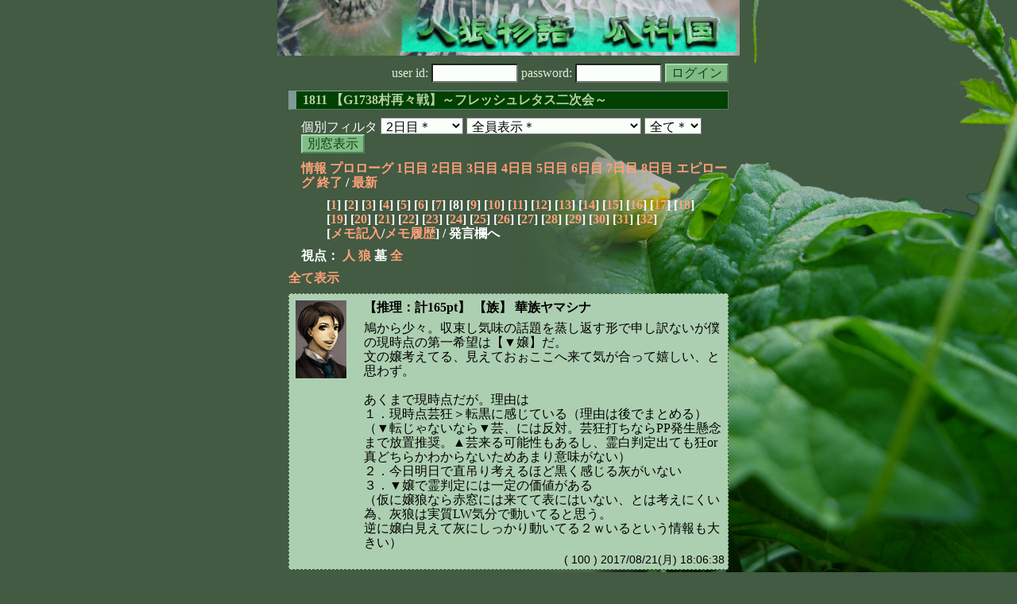

--- FILE ---
content_type: text/html; charset=Shift_JIS
request_url: http://melon-cirrus.sakura.ne.jp/sow/sow.cgi?m=g&v=1811&turn=2&logid=SS00100
body_size: 44827
content:
<!doctype html public "-//W3C//DTD HTML 4.01 Transitional//EN">
<html lang="ja">
<head>
<meta http-equiv="Content-Type" content="text/html; charset=Shift_JIS">
<meta http-equiv="Content-Style-Type" content="text/css">
<meta http-equiv="Content-Script-Type" content="text/javascript">
<meta name="robots" content="noindex,nofollow">
<meta name="robots" content="noarchive">
<meta name="Author" content="あず/asbntby">
<link rel="shortcut icon" href="./favicon.ico">
<link rel="stylesheet" type="text/css" href="./melonwide.css" title="瓜科(うりか)Ｗ">
<link rel="Alternate" type="application/rss+xml" title="RSS" href="./sow.cgi?m=g&amp;v=1811&amp;t=2&amp;cmd=rss">
<link rev="Made" href="mailto:asbntby@yahoo.co.jp">
<link rel="Start" href="http://melon-cirrus.sakura.ne.jp/" title="人狼物語（瓜科国）">
<link rel="Prev" href="./sow.cgi?m=g&amp;v=1811&amp;t=2&amp;t=1" title="前の日">
<link rel="Next" href="./sow.cgi?m=g&amp;v=1811&amp;t=2&amp;t=3" title="次の日">
<script type="text/javascript" src="./filter.js"></script>
<title>2日目 / 1811 【G1738村再々戦】～フレッシュレタス二次会～ - 人狼物語（瓜科国）</title>
</head>

<body onresize="eventResize();" onload="initFilter();">

<div id="outframe" class="outframe">
<div id="contentframe" class="contentframe">

<h1><a href="./sow.cgi?"><img src="./img/bmelonw.png" width="582" height="70" alt="人狼物語（瓜科国）"></a></h1>

<div class="inframe">

<form action="./sow.cgi" method="post" class="login">
<p>
<input type="hidden" name="cmd" value="login">
<input type="hidden" name="cmdfrom" value="">
<input type="hidden" name="m" value="g">
<input type="hidden" name="v" value="1811">
<input type="hidden" name="t" value="2">
<label>user id: <input type="text" size="10" name="uid" class="inputtxttype" value=""></label>
<label>password: <input type="password" size="10" name="pwd" class="inputtxttype" value=""></label>
<input type="submit" value="ログイン" class="formsubmit">
</p>
</form>
<hr class="invisible_hr">

<h2>1811 【G1738村再々戦】～フレッシュレタス二次会～</h2>

<form class="cidfilter">
<p>
<input type="hidden" name="m" value="g">
<input type="hidden" name="v" value="1811">
<input type="hidden" name="s" value="9928073940">
<input type="hidden" name="url" value="http://melon-cirrus.sakura.ne.jp/sow/sow.cgi">
<label for="t">個別フィルタ</label>
<select id="t" name="t">
<option value="0">プロローグ</option>
<option value="1">1日目</option>
<option value="2" selected>2日目＊</option>
<option value="3">3日目</option>
<option value="4">4日目</option>
<option value="5">5日目</option>
<option value="6">6日目</option>
<option value="7">7日目</option>
<option value="8">8日目</option>
<option value="9">エピローグ</option>
</select>
<select id="pno" name="pno">
<option value="-1" selected>全員表示＊</option>
<option value="0">弁護士 ムナカタ</option>
<option value="1">【貧】貧乏苦学生 ニシノ</option>
<option value="2">【芸】馴染みの芸者 エンジ</option>
<option value="3">【鈴】苦労人 スズ</option>
<option value="4">【文】文士 オオコウチ</option>
<option value="5">【族】 華族ヤマシナ</option>
<option value="6">【次】次男 キジノメ</option>
<option value="7">【包】包帯ミヤタ</option>
<option value="8">【転】運転手 ヌカリヤ</option>
<option value="9">【軍】軍人 マサキ</option>
<option value="10">【花】双生児 ハナ</option>
<option value="11">【猫】物売り ネコヤ</option>
<option value="12">【力】人力車 ヒビキ</option>
<option value="13">【嬢】令嬢 ユウヅキ</option>
<option value="14">【若】若旦那 モチヅキ</option>
<option value="15">【箱】箱入り娘 ルリハ</option>
<option value="16">[見物]【女】女学生 チヱコ</option>
<option value="17">[見物]【嫡】妾の子 カスイ</option>
<option value="18">[見物]【珠】双生児 タマ</option>
<option value="19">[見物]薬師 ツバキ</option>
<option value="-2">≪独り言≫</option>
<option value="-3">≪囁き(秘密発言)≫</option>
<option value="-4">≪死者の呻き≫</option>
<option value="-5">≪村建て人発言≫</option>
<option value="-6">≪管理者発言≫</option>
<option value="-7">≪推理発言≫</option>
<option value="-8">≪【】マーク≫</option>
<option value="-9">≪●マーク≫</option>
<option value="-10">≪▼マーク≫</option>
<option value="-11">≪■マーク≫</option>
</select>
<select id="sc" name="sc">
<option value="0" selected>全て＊</option>
<option value="1">通常</option>
<option value="4">推理</option>
</select>
<input type="button" value="別窓表示" onClick="cidfilter(this.form);" class="formsubmit">
</p>
</form>
<hr class="invisible_hr">
<p class="turnnavi">
<a href="./sow.cgi?m=g&amp;v=1811&amp;cmd=vinfo">情報</a>
<a href="./sow.cgi?m=g&amp;v=1811&amp;t=0&amp;mv=p&amp;n=1&amp;m=g">プロローグ</a>
<a href="./sow.cgi?m=g&amp;v=1811&amp;t=1&amp;mv=p&amp;n=1&amp;m=g">1日目</a>
<a href="./sow.cgi?m=g&amp;v=1811&amp;t=2&amp;mv=p&amp;n=1&amp;m=g">2日目</a>
<a href="./sow.cgi?m=g&amp;v=1811&amp;t=3&amp;mv=p&amp;n=1&amp;m=g">3日目</a>
<a href="./sow.cgi?m=g&amp;v=1811&amp;t=4&amp;mv=p&amp;n=1&amp;m=g">4日目</a>
<a href="./sow.cgi?m=g&amp;v=1811&amp;t=5&amp;mv=p&amp;n=1&amp;m=g">5日目</a>
<a href="./sow.cgi?m=g&amp;v=1811&amp;t=6&amp;mv=p&amp;n=1&amp;m=g">6日目</a>
<a href="./sow.cgi?m=g&amp;v=1811&amp;t=7&amp;mv=p&amp;n=1&amp;m=g">7日目</a>
<a href="./sow.cgi?m=g&amp;v=1811&amp;t=8&amp;mv=p&amp;n=1&amp;m=g">8日目</a>
<a href="./sow.cgi?m=g&amp;v=1811&amp;t=9&amp;mv=p&amp;n=1&amp;m=g">エピローグ</a>
<a href="./sow.cgi?m=g&amp;v=1811&amp;mv=p&amp;n=1&amp;m=g">終了</a>
/ <a href="./sow.cgi?m=g&amp;v=1811">最新</a>
</p>

<p class="pagenavi">
[<a href="./sow.cgi?m=g&amp;v=1811&amp;t=2&amp;mv=p&amp;n=1">1</a>]
[<a href="./sow.cgi?m=g&amp;v=1811&amp;t=2&amp;mv=p&amp;n=2">2</a>]
[<a href="./sow.cgi?m=g&amp;v=1811&amp;t=2&amp;mv=p&amp;n=3">3</a>]
[<a href="./sow.cgi?m=g&amp;v=1811&amp;t=2&amp;mv=p&amp;n=4">4</a>]
[<a href="./sow.cgi?m=g&amp;v=1811&amp;t=2&amp;mv=p&amp;n=5">5</a>]
[<a href="./sow.cgi?m=g&amp;v=1811&amp;t=2&amp;mv=p&amp;n=6">6</a>]
[<a href="./sow.cgi?m=g&amp;v=1811&amp;t=2&amp;mv=p&amp;n=7">7</a>]
[8]
[<a href="./sow.cgi?m=g&amp;v=1811&amp;t=2&amp;mv=p&amp;n=9">9</a>]
[<a href="./sow.cgi?m=g&amp;v=1811&amp;t=2&amp;mv=p&amp;n=10">10</a>]
[<a href="./sow.cgi?m=g&amp;v=1811&amp;t=2&amp;mv=p&amp;n=11">11</a>]
[<a href="./sow.cgi?m=g&amp;v=1811&amp;t=2&amp;mv=p&amp;n=12">12</a>]
[<a href="./sow.cgi?m=g&amp;v=1811&amp;t=2&amp;mv=p&amp;n=13">13</a>]
[<a href="./sow.cgi?m=g&amp;v=1811&amp;t=2&amp;mv=p&amp;n=14">14</a>]
[<a href="./sow.cgi?m=g&amp;v=1811&amp;t=2&amp;mv=p&amp;n=15">15</a>]
[<a href="./sow.cgi?m=g&amp;v=1811&amp;t=2&amp;mv=p&amp;n=16">16</a>]
[<a href="./sow.cgi?m=g&amp;v=1811&amp;t=2&amp;mv=p&amp;n=17">17</a>]
[<a href="./sow.cgi?m=g&amp;v=1811&amp;t=2&amp;mv=p&amp;n=18">18</a>]
[<a href="./sow.cgi?m=g&amp;v=1811&amp;t=2&amp;mv=p&amp;n=19">19</a>]
[<a href="./sow.cgi?m=g&amp;v=1811&amp;t=2&amp;mv=p&amp;n=20">20</a>]
[<a href="./sow.cgi?m=g&amp;v=1811&amp;t=2&amp;mv=p&amp;n=21">21</a>]
[<a href="./sow.cgi?m=g&amp;v=1811&amp;t=2&amp;mv=p&amp;n=22">22</a>]
[<a href="./sow.cgi?m=g&amp;v=1811&amp;t=2&amp;mv=p&amp;n=23">23</a>]
[<a href="./sow.cgi?m=g&amp;v=1811&amp;t=2&amp;mv=p&amp;n=24">24</a>]
[<a href="./sow.cgi?m=g&amp;v=1811&amp;t=2&amp;mv=p&amp;n=25">25</a>]
[<a href="./sow.cgi?m=g&amp;v=1811&amp;t=2&amp;mv=p&amp;n=26">26</a>]
[<a href="./sow.cgi?m=g&amp;v=1811&amp;t=2&amp;mv=p&amp;n=27">27</a>]
[<a href="./sow.cgi?m=g&amp;v=1811&amp;t=2&amp;mv=p&amp;n=28">28</a>]
[<a href="./sow.cgi?m=g&amp;v=1811&amp;t=2&amp;mv=p&amp;n=29">29</a>]
[<a href="./sow.cgi?m=g&amp;v=1811&amp;t=2&amp;mv=p&amp;n=30">30</a>]
[<a href="./sow.cgi?m=g&amp;v=1811&amp;t=2&amp;mv=p&amp;n=31">31</a>]
[<a href="./sow.cgi?m=g&amp;v=1811&amp;t=2&amp;mv=p&amp;n=32">32</a>]
<br>[<a href="./sow.cgi?m=g&amp;v=1811&amp;t=2&amp;cmd=memo">メモ記入</a>/<a href="./sow.cgi?m=g&amp;v=1811&amp;t=2&amp;cmd=hist">メモ履歴</a>] / 発言欄へ
</p>

<p class="turnnavi">
視点：
<a href="sow.cgi?m=g&amp;v=1811&amp;t=2&amp;t=2&amp;m=h">人</a>
<a href="sow.cgi?m=g&amp;v=1811&amp;t=2&amp;t=2&amp;m=w">狼</a>
墓
<a href="sow.cgi?m=g&amp;v=1811&amp;t=2&amp;t=2&amp;m=a">全</a>
</p>

<p class="row_all">
<a href="./sow.cgi?m=g&amp;v=1811&amp;t=2&amp;ra=on">全て表示</a>
</p>

<hr class="invisible_hr">

<div id="mespno0_5"><div id="mestype0_5">
<div class="mes_nom">
<div style="float: left; width: 72px;">
<div class="mes_chrimg"><img src="./img/bunmei/004.png" width="64" >

</div>
</div>
<div style="float: right; width: 458px;">
<h3 class="mesname"> <a name="SS00100">【推理：計165pt】 【族】 華族ヤマシナ</a></h3>
<p class="mes_text">鳩から少々。収束し気味の話題を蒸し返す形で申し訳ないが僕の現時点の第一希望は【▼嬢】だ。<br>文の嬢考えてる、見えておぉここへ来て気が合って嬉しい、と思わず。<br><br>あくまで現時点だが。理由は<br>１．現時点芸狂＞転黒に感じている（理由は後でまとめる）<br>（▼転じゃないなら▼芸、には反対。芸狂打ちならPP発生懸念まで放置推奨。▲芸来る可能性もあるし、霊白判定出ても狂or真どちらかわからないためあまり意味がない）<br>２．今日明日で直吊り考えるほど黒く感じる灰がいない<br>３．▼嬢で霊判定には一定の価値がある<br>（仮に嬢狼なら赤窓には来てて表にはいない、とは考えにくい為、灰狼は実質LW気分で動いてると思う。<br>逆に嬢白見えて灰にしっかり動いてる２ｗいるという情報も大きい）</p>
</div>
<div class="clearboth">
<div class="mes_date"> ( 100 ) 2017/08/21(月) 18:06:38 </div>
<hr class="invisible_hr">
</div>
</div>
</div></div>

<div id="mespno1_2"><div id="mestype1_5">
<div class="mes_nom">
<div style="float: left; width: 72px;">
<div class="mes_chrimg"><img src="./img/bunmei/005.png" width="64" >

</div>
</div>
<div style="float: right; width: 458px;">
<h3 class="mesname"> <a name="SS00101">【推理：計270pt】 【芸】馴染みの芸者 エンジ</a></h3>
<p class="mes_text">☆若<a href="./sow.cgi?turn=2&amp;m=g&amp;v=1811&amp;logid=SS00094" class="res_anchor" target="_blank" title="【若】若旦那 モチヅキ：
&gt;&gt;93エンジさん
お返事ありがとうございやす
★また一つなんですが、1d内訳予想してなかったのに&gt;&gt;17で鈴狂次狼とはっきり言えたのはなぜですかね？">&gt;&gt;94</a>私狼なら初回占潜伏狼を占わせないよう尽力するわ。<br>転黒の結果に驚いた後、対抗内訳に思考が移って、次●花、鈴●転を思い出したから次＝狼、鈴＝狂と思ったのよ。<br><br>☆若<a href="./sow.cgi?turn=2&amp;m=g&amp;v=1811&amp;logid=SS00095" class="res_anchor" target="_blank" title="【若】若旦那 モチヅキ：
あっしは真占もしくは真と思われたい狼占は、
対抗や周りからの評価を気にすると思うんでさぁ
キジノメさんは&gt;&gt;1:25&gt;&gt;1:84&gt;&gt;1:296&gt;&gt;1:297
スズさんは&gt;&gt;1:30&gt;&gt;1:51&gt;&gt;1:286
ここらへんがそうでさぁ
ですが狂人は真視を得る必要はなく（得るに越したことはないですが）、
むしろ狼占の評価を下げないようにしないといけやせん
エンジさんは1d通して占い先被り以外対抗を気にしておらず、
&gt;&gt;93で次に反応しないというのは狂要素ではと思いやした">&gt;&gt;95</a>対抗からの評価を気にするのは非同意ね。<br>灰からの信用度は気にしてたわよ。表に出してないから証左はないけど…。<br>時間があれば反応したかもしれないけど、灰考察全員終わらなかったくらいだしね。</p>
</div>
<div class="clearboth">
<div class="mes_date"> ( 101 ) 2017/08/21(月) 18:10:58 </div>
<hr class="invisible_hr">
</div>
</div>
</div></div>

<div id="mespno2_5"><div id="mestype2_0">
<div class="mes_nom">
<div style="float: left; width: 72px;">
<div class="mes_chrimg"><img src="./img/bunmei/004.png" width="64" >

</div>
</div>
<div style="float: right; width: 458px;">
<h3 class="mesname"> <a name="SS00102">【族】 華族ヤマシナ</a></h3>
<p class="mes_text">あとここからは利点じゃなく僕の信条の話なので推理チェック外して。<br>昨日は謝罪しつつも「夜には顔出せる」とactで言ったきり投票に間に合わず今の時点でも一切発言が見えない人を残したくない。<br>全くこれない日があり得ることやもう少し事前連絡して明言した時間に来てくれるなら構わないんだが、僕的にはこれ以上待つのは厳しい。<br>少なくとも今日のコアタイムであるはずの時間に来なければよほどのことがない限り【▼嬢】だね。<br>丸２日発言ない人を終盤残すわけにはいかない。<br><br>と厳しい言い方をするのは「頼むから来てくれ」という願いも込めて、だ。<br>…どうしようもないリアル都合なら仕方ないんだけどね…それならそれで残せないけれど…</p>
</div>
<div class="clearboth">
<div class="mes_date"> ( 102 ) 2017/08/21(月) 18:17:15 </div>
<hr class="invisible_hr">
</div>
</div>
</div></div>

<div id="mespno3_5"><div id="mestype3_0">
<div class="mes_nom">
<div style="float: left; width: 72px;">
<div class="mes_chrimg"><img src="./img/bunmei/004.png" width="64" >

</div>
</div>
<div style="float: right; width: 458px;">
<h3 class="mesname"> <a name="SS00103">【族】 華族ヤマシナ</a></h3>
<p class="mes_text">箱前が21時頃になってしまいそうだ。先に差し入れを配っておくよ。<br><br>鈴＞弟君妹君にも用意したよ。多少日持ちもするけど早い方がおいしい、時間があれば届けてあげ給え。</p>
</div>
<div class="clearboth">
<div class="mes_date"> ( 103 ) 2017/08/21(月) 18:19:13 </div>
<hr class="invisible_hr">
</div>
</div>
</div></div>

<div id="mespno4_5"><div id="mestype4_4">
<div class="action_nom">
<div class="action_txt">
<p>【族】 華族ヤマシナ<a name="SA00039">は</a>、くっきーときゃらめるの詰め合わせを配った<br></p>
</div>
<div class="mes_date"> ( A39 ) 2017/08/21(月) 18:19:25</div>
<hr class="invisible_hr">
</div>
</div></div>

<div id="mespno5_1"><div id="mestype5_5">
<div class="mes_nom">
<div style="float: left; width: 72px;">
<div class="mes_chrimg"><img src="./img/bunmei/029.png" width="64" >

</div>
</div>
<div style="float: right; width: 458px;">
<h3 class="mesname"> <a name="SS00104">【推理：計129pt】 【貧】貧乏苦学生 ニシノ</a></h3>
<p class="mes_text">まだ帰宅するのに時間が掛かりそうだけど…。気になって一言。<br><br><a href="#SS00100" class="res_anchor" title="【族】 華族ヤマシナ：
鳩から少々。収束し気味の話題を蒸し返す形で申し訳ないが僕の現時点の第一希望は【▼嬢】だ。
文の嬢考えてる、見えておぉここへ来て気が合って嬉しい、と思わず。

あくまで現時点だが。理由は
１．現時点芸狂＞転黒に感じている（理由は後でまとめる）
（▼転じゃないなら▼芸、には反対。芸狂打ちならPP発生懸念まで放置推奨。▲芸来る可能性もあるし、霊白判定出ても狂or真どちらかわからないためあまり意味がない）
２．今日明日で直吊り考えるほど黒く感じる灰がいない
３．▼嬢で霊判定には一定の価値がある
（仮に嬢狼なら赤窓には来てて表にはいない、とは考えにくい為、灰狼は実質LW気分で動いてると思う。
逆に嬢白見えて灰にしっかり動いてる２ｗいるという情報も大きい）">&gt;&gt;100</a>【族】1.の理由に疑問有り。▼転じゃないなら白置きして芸偽とみるという話だよね。<br><a href="./sow.cgi?m=g&amp;v=1811&amp;turn=2&amp;logid=SS00061" class="res_anchor" target="_blank" title="【包】包帯ミヤタ：
占い結果は把握
【芸】は、狂人：７、真：２、狼：１ぐらいだろうか

が、今日もし【転】を吊らない（そして今後も吊らない）ならば、【芸】を吊ってもいいんじゃないかとすら思っている…
【芸】が本物である可能性が残っているなら、やはり【転】を吊って色を見たいが…">&gt;&gt;61</a>【包】の▼芸は灰の中には普通に白がいるんだから狼陣営減らせば良いだろうって話。霊判定はついでだよね。（白見えても狂だったね。って話で終わるだろうけど。）<br>1.の話は転も芸も吊らないって話だよね？▲芸来る可能性って芸が真だったらという事？<br>現時点、芸狂＞転黒と見ているなら話がよく分からないんだけど…。</p>
</div>
<div class="clearboth">
<div class="mes_date"> ( 104 ) 2017/08/21(月) 18:25:23 </div>
<hr class="invisible_hr">
</div>
</div>
</div></div>

<div id="mespno6_1"><div id="mestype6_5">
<div class="mes_nom">
<div style="float: left; width: 72px;">
<div class="mes_chrimg"><img src="./img/bunmei/029.png" width="64" >

</div>
</div>
<div style="float: right; width: 458px;">
<h3 class="mesname"> <a name="SS00105">【推理：計156pt】 【貧】貧乏苦学生 ニシノ</a></h3>
<p class="mes_text">あと、ハナ君も言ってたけど、ヌカリヤさん▼しないのは白決め打ちだから。その先も▼しない道を選ぶって事だから。<br>俺も現段階で芸狂に見てるけど。尚更、▼芸だよね。</p>
</div>
<div class="clearboth">
<div class="mes_date"> ( 105 ) 2017/08/21(月) 18:35:05 </div>
<hr class="invisible_hr">
</div>
</div>
</div></div>

<div id="mespno7_1"><div id="mestype7_4">
<div class="action_nom">
<div class="action_txt">
<p>【貧】貧乏苦学生 ニシノ<a name="SA00040">は</a>、くっきーときゃらめる頂きます。というわけで時間切れ**<br></p>
</div>
<div class="mes_date"> ( A40 ) 2017/08/21(月) 18:35:38</div>
<hr class="invisible_hr">
</div>
</div></div>

<div id="mespno8_2"><div id="mestype8_5">
<div class="mes_nom">
<div style="float: left; width: 72px;">
<div class="mes_chrimg"><img src="./img/bunmei/005.png" width="64" >

</div>
</div>
<div style="float: right; width: 458px;">
<h3 class="mesname"> <a name="SS00106">【推理：計325pt】 【芸】馴染みの芸者 エンジ</a></h3>
<p class="mes_text">1ｄ投票見てきたけど占希望変更した勢が多数決結果に影響なくて、そこからのラインは読み取れず。<br><br>私視点白置きは花くらいで、意外と絞れなかったわ…。<br>次●花、花●転は花狼時首を絞めすぎ。<br><br>完全多数決ではないけど、軍も●花にしておけば接戦になったかもしれないのに、トドメ刺した投票だから白く見ていいのかな。<br><br>少しずつLW検討中…<br><br>猫：灰。<br>〇転の理由中々鋭く、仲間ならもう少し擁護してもよさそうかしら？<br>〇転はキリの範囲。<br>希望変更しても集中しすぎていて多数決は覆らない。<br>LW猫なら4縄逃げられそうではある。<br>夜明けの反応は不自然なところはないし黒くはないか…。</p>
</div>
<div class="clearboth">
<div class="mes_date"> ( 106 ) 2017/08/21(月) 18:53:15 </div>
<hr class="invisible_hr">
</div>
</div>
</div></div>

<div id="mespno9_3"><div id="mestype9_0">
<div class="mes_nom">
<div style="float: left; width: 72px;">
<div class="mes_chrimg"><img src="./img/bunmei/024.png" width="64" >

</div>
</div>
<div style="float: right; width: 458px;">
<h3 class="mesname"> <a name="SS00107">【鈴】苦労人 スズ</a></h3>
<p class="mes_text">まだ鳩ですが、嬢については箱に委ねたいですかね…<br><br><a href="#SS00103" class="res_anchor" title="【族】 華族ヤマシナ：
箱前が21時頃になってしまいそうだ。先に差し入れを配っておくよ。

鈴＞弟君妹君にも用意したよ。多少日持ちもするけど早い方がおいしい、時間があれば届けてあげ給え。">&gt;&gt;103</a>族<br>あっ、そんな！ウチの呟き拾ってもろて…気ぃ使ってもろて…すいません。<br>でも、おおきにです。凄く、嬉しいです…！<br>お土産もろてばかりで、返せるものが何も無くて申し訳ないです…<br><br>(ぺこぺこと頭を下げると、貧弱な鳩がくっきーときゃらめるの詰め合わせをくわえて飛んでいった*)</p>
</div>
<div class="clearboth">
<div class="mes_date"> ( 107 ) 2017/08/21(月) 19:00:33 </div>
<hr class="invisible_hr">
</div>
</div>
</div></div>

<div id="mespno10_3"><div id="mestype10_4">
<div class="action_nom">
<div class="action_txt">
<p>【鈴】苦労人 スズ<a name="SA00041">は</a>、<a href="#SS00107" class="res_anchor" title="【鈴】苦労人 スズ：
まだ鳩ですが、嬢については箱に委ねたいですかね…

&gt;&gt;103族
あっ、そんな！ウチの呟き拾ってもろて…気ぃ使ってもろて…すいません。
でも、おおきにです。凄く、嬉しいです…！
お土産もろてばかりで、返せるものが何も無くて申し訳ないです…

(ぺこぺこと頭を下げると、貧弱な鳩がくっきーときゃらめるの詰め合わせをくわえて飛んでいった*)">&gt;&gt;107</a>あ、この発言での箱＝ルリハさんです<br></p>
</div>
<div class="mes_date"> ( A41 ) 2017/08/21(月) 19:09:45</div>
<hr class="invisible_hr">
</div>
</div></div>

<div id="mespno11_9"><div id="mestype11_0">
<div class="mes_nom">
<div style="float: left; width: 72px;">
<div class="mes_chrimg"><img src="./img/bunmei/002.png" width="64" >

</div>
</div>
<div style="float: right; width: 458px;">
<h3 class="mesname"> <a name="SS00108">【軍】軍人 マサキ</a></h3>
<p class="mes_text">こんばんは。<br>帰宅したので、挨拶だけ。<br>食事をしてまた戻ります。</p>
</div>
<div class="clearboth">
<div class="mes_date"> ( 108 ) 2017/08/21(月) 19:26:32 </div>
<hr class="invisible_hr">
</div>
</div>
</div></div>

<div id="mespno12_13"><div id="mestype12_5">
<div class="mes_nom">
<div style="float: left; width: 72px;">
<div class="mes_chrimg"><img src="./img/bunmei/026.png" width="64" >

</div>
</div>
<div style="float: right; width: 458px;">
<h3 class="mesname"> <a name="SS00109">【推理：計30pt】 【嬢】令嬢 ユウヅキ</a></h3>
<p class="mes_text">話し合いに参加出来なくて本当に申し訳ないですの。<br>今やっと時間取れそうなので議事読んで参りますわ。<br>読みつつ考察落とすので、皆様のお話の流れから、私の考えも流動的になるかも知れませんがご容赦下さいませ。…</p>
</div>
<div class="clearboth">
<div class="mes_date"> ( 109 ) 2017/08/21(月) 19:52:46 </div>
<hr class="invisible_hr">
</div>
</div>
</div></div>

<div id="mespno13_3"><div id="mestype13_4">
<div class="action_nom">
<div class="action_txt">
<p>【鈴】苦労人 スズ<a name="SA00042">は</a>、【嬢】令嬢 ユウヅキさん…！いらして良かったです、本当に！<br></p>
</div>
<div class="mes_date"> ( A42 ) 2017/08/21(月) 19:55:35</div>
<hr class="invisible_hr">
</div>
</div></div>

<div id="mespno14_1"><div id="mestype14_5">
<div class="mes_nom">
<div style="float: left; width: 72px;">
<div class="mes_chrimg"><img src="./img/bunmei/029.png" width="64" >

</div>
</div>
<div style="float: right; width: 458px;">
<h3 class="mesname"> <a name="SS00110">【推理：計190pt】 【貧】貧乏苦学生 ニシノ</a></h3>
<p class="mes_text">ずっと箱（ルリハ君じゃない）前には居れないけど戻ったよ。<br><br><a href="#SS00106" class="res_anchor" title="【芸】馴染みの芸者 エンジ：
1ｄ投票見てきたけど占希望変更した勢が多数決結果に影響なくて、そこからのラインは読み取れず。

私視点白置きは花くらいで、意外と絞れなかったわ…。
次●花、花●転は花狼時首を絞めすぎ。

完全多数決ではないけど、軍も●花にしておけば接戦になったかもしれないのに、トドメ刺した投票だから白く見ていいのかな。

少しずつLW検討中…

猫：灰。
〇転の理由中々鋭く、仲間ならもう少し擁護してもよさそうかしら？
〇転はキリの範囲。
希望変更しても集中しすぎていて多数決は覆らない。
LW猫なら4縄逃げられそうではある。
夜明けの反応は不自然なところはないし黒くはないか…。">&gt;&gt;106</a>【芸】白置きは花くらいって事だけど、芸視点黒の転に<a href="./sow.cgi?m=g&amp;v=1811&amp;turn=1&amp;logid=SS00376" class="res_anchor" target="_blank" title="">&gt;&gt;1:376</a>最後に投じたの俺だけど。<br>★これに関しては要素取らないの？<br><br>自分で言うけど転白なら貧黒だけど、転黒なら貧白って思考が普通なんじゃないの？</p>
</div>
<div class="clearboth">
<div class="mes_date"> ( 110 ) 2017/08/21(月) 19:56:42 </div>
<hr class="invisible_hr">
</div>
</div>
</div></div>

<div id="mespno15_2"><div id="mestype15_4">
<div class="action_nom">
<div class="action_txt">
<p>【芸】馴染みの芸者 エンジ<a name="SA00043">は</a>、【嬢】令嬢 ユウヅキおかえりなさい！！<br></p>
</div>
<div class="mes_date"> ( A43 ) 2017/08/21(月) 19:58:33</div>
<hr class="invisible_hr">
</div>
</div></div>

<div id="mespno16_1"><div id="mestype16_0">
<div class="mes_nom">
<div style="float: left; width: 72px;">
<div class="mes_chrimg"><img src="./img/bunmei/029.png" width="64" >

</div>
</div>
<div style="float: right; width: 458px;">
<h3 class="mesname"> <a name="SS00111">【貧】貧乏苦学生 ニシノ</a></h3>
<p class="mes_text">ユウヅキ君…来てくれたんだね。良かったよ…。<br>時間は取れそうかい？議事録分厚いから読むの大変だと思うけど…。</p>
</div>
<div class="clearboth">
<div class="mes_date"> ( 111 ) 2017/08/21(月) 19:59:00 </div>
<hr class="invisible_hr">
</div>
</div>
</div></div>

<div id="mespno17_7"><div id="mestype17_0">
<div class="mes_nom">
<div style="float: left; width: 72px;">
<div class="mes_chrimg"><img src="./img/bunmei/023.png" width="64" >

</div>
</div>
<div style="float: right; width: 458px;">
<h3 class="mesname"> <a name="SS00112">【包】包帯ミヤタ</a></h3>
<p class="mes_text">ｵｶｴﾘｺｰﾗｽｻﾝ!ﾊｲ!｡・ω・)ﾉ(･∀・(･∀･(･∀･*)ｵｰｶｰ♪ </p>
</div>
<div class="clearboth">
<div class="mes_date"> ( 112 ) 2017/08/21(月) 20:02:31 </div>
<hr class="invisible_hr">
</div>
</div>
</div></div>

<div id="mespno18_1"><div id="mestype18_4">
<div class="action_nom">
<div class="action_txt">
<p>【貧】貧乏苦学生 ニシノ<a name="SA00044">は</a>、【包】包帯ミヤタ君が可愛いところを見た。<br></p>
</div>
<div class="mes_date"> ( A44 ) 2017/08/21(月) 20:04:55</div>
<hr class="invisible_hr">
</div>
</div></div>

<div id="mespno19_3"><div id="mestype19_4">
<div class="action_nom">
<div class="action_txt">
<p><a name="newsay">【鈴】苦労人 スズ</a><a name="SA00045">は</a>、【包】包帯ミヤタさんのコーラスにお茶噴出しましたわ。<br></p>
</div>
<div class="mes_date"> ( A45 ) 2017/08/21(月) 20:06:56</div>
<hr class="invisible_hr">
</div>
</div></div>

<p class="pagenavi">
[<a href="./sow.cgi?m=g&amp;v=1811&amp;t=2&amp;mv=p&amp;n=1">1</a>]
[<a href="./sow.cgi?m=g&amp;v=1811&amp;t=2&amp;mv=p&amp;n=2">2</a>]
[<a href="./sow.cgi?m=g&amp;v=1811&amp;t=2&amp;mv=p&amp;n=3">3</a>]
[<a href="./sow.cgi?m=g&amp;v=1811&amp;t=2&amp;mv=p&amp;n=4">4</a>]
[<a href="./sow.cgi?m=g&amp;v=1811&amp;t=2&amp;mv=p&amp;n=5">5</a>]
[<a href="./sow.cgi?m=g&amp;v=1811&amp;t=2&amp;mv=p&amp;n=6">6</a>]
[<a href="./sow.cgi?m=g&amp;v=1811&amp;t=2&amp;mv=p&amp;n=7">7</a>]
[8]
[<a href="./sow.cgi?m=g&amp;v=1811&amp;t=2&amp;mv=p&amp;n=9">9</a>]
[<a href="./sow.cgi?m=g&amp;v=1811&amp;t=2&amp;mv=p&amp;n=10">10</a>]
[<a href="./sow.cgi?m=g&amp;v=1811&amp;t=2&amp;mv=p&amp;n=11">11</a>]
[<a href="./sow.cgi?m=g&amp;v=1811&amp;t=2&amp;mv=p&amp;n=12">12</a>]
[<a href="./sow.cgi?m=g&amp;v=1811&amp;t=2&amp;mv=p&amp;n=13">13</a>]
[<a href="./sow.cgi?m=g&amp;v=1811&amp;t=2&amp;mv=p&amp;n=14">14</a>]
[<a href="./sow.cgi?m=g&amp;v=1811&amp;t=2&amp;mv=p&amp;n=15">15</a>]
[<a href="./sow.cgi?m=g&amp;v=1811&amp;t=2&amp;mv=p&amp;n=16">16</a>]
[<a href="./sow.cgi?m=g&amp;v=1811&amp;t=2&amp;mv=p&amp;n=17">17</a>]
[<a href="./sow.cgi?m=g&amp;v=1811&amp;t=2&amp;mv=p&amp;n=18">18</a>]
[<a href="./sow.cgi?m=g&amp;v=1811&amp;t=2&amp;mv=p&amp;n=19">19</a>]
[<a href="./sow.cgi?m=g&amp;v=1811&amp;t=2&amp;mv=p&amp;n=20">20</a>]
[<a href="./sow.cgi?m=g&amp;v=1811&amp;t=2&amp;mv=p&amp;n=21">21</a>]
[<a href="./sow.cgi?m=g&amp;v=1811&amp;t=2&amp;mv=p&amp;n=22">22</a>]
[<a href="./sow.cgi?m=g&amp;v=1811&amp;t=2&amp;mv=p&amp;n=23">23</a>]
[<a href="./sow.cgi?m=g&amp;v=1811&amp;t=2&amp;mv=p&amp;n=24">24</a>]
[<a href="./sow.cgi?m=g&amp;v=1811&amp;t=2&amp;mv=p&amp;n=25">25</a>]
[<a href="./sow.cgi?m=g&amp;v=1811&amp;t=2&amp;mv=p&amp;n=26">26</a>]
[<a href="./sow.cgi?m=g&amp;v=1811&amp;t=2&amp;mv=p&amp;n=27">27</a>]
[<a href="./sow.cgi?m=g&amp;v=1811&amp;t=2&amp;mv=p&amp;n=28">28</a>]
[<a href="./sow.cgi?m=g&amp;v=1811&amp;t=2&amp;mv=p&amp;n=29">29</a>]
[<a href="./sow.cgi?m=g&amp;v=1811&amp;t=2&amp;mv=p&amp;n=30">30</a>]
[<a href="./sow.cgi?m=g&amp;v=1811&amp;t=2&amp;mv=p&amp;n=31">31</a>]
[<a href="./sow.cgi?m=g&amp;v=1811&amp;t=2&amp;mv=p&amp;n=32">32</a>]
<br>[<a href="./sow.cgi?m=g&amp;v=1811&amp;t=2&amp;cmd=memo">メモ記入</a>/<a href="./sow.cgi?m=g&amp;v=1811&amp;t=2&amp;cmd=hist">メモ履歴</a>] / 発言欄へ
</p>

<form class="cidfilter">
<p>
<input type="hidden" name="m" value="g">
<input type="hidden" name="v" value="1811">
<input type="hidden" name="s" value="3760414695">
<input type="hidden" name="url" value="http://melon-cirrus.sakura.ne.jp/sow/sow.cgi">
<label for="t">個別フィルタ</label>
<select id="t" name="t">
<option value="0">プロローグ</option>
<option value="1">1日目</option>
<option value="2" selected>2日目＊</option>
<option value="3">3日目</option>
<option value="4">4日目</option>
<option value="5">5日目</option>
<option value="6">6日目</option>
<option value="7">7日目</option>
<option value="8">8日目</option>
<option value="9">エピローグ</option>
</select>
<select id="pno" name="pno">
<option value="-1" selected>全員表示＊</option>
<option value="0">弁護士 ムナカタ</option>
<option value="1">【貧】貧乏苦学生 ニシノ</option>
<option value="2">【芸】馴染みの芸者 エンジ</option>
<option value="3">【鈴】苦労人 スズ</option>
<option value="4">【文】文士 オオコウチ</option>
<option value="5">【族】 華族ヤマシナ</option>
<option value="6">【次】次男 キジノメ</option>
<option value="7">【包】包帯ミヤタ</option>
<option value="8">【転】運転手 ヌカリヤ</option>
<option value="9">【軍】軍人 マサキ</option>
<option value="10">【花】双生児 ハナ</option>
<option value="11">【猫】物売り ネコヤ</option>
<option value="12">【力】人力車 ヒビキ</option>
<option value="13">【嬢】令嬢 ユウヅキ</option>
<option value="14">【若】若旦那 モチヅキ</option>
<option value="15">【箱】箱入り娘 ルリハ</option>
<option value="16">[見物]【女】女学生 チヱコ</option>
<option value="17">[見物]【嫡】妾の子 カスイ</option>
<option value="18">[見物]【珠】双生児 タマ</option>
<option value="19">[見物]薬師 ツバキ</option>
<option value="-2">≪独り言≫</option>
<option value="-3">≪囁き(秘密発言)≫</option>
<option value="-4">≪死者の呻き≫</option>
<option value="-5">≪村建て人発言≫</option>
<option value="-6">≪管理者発言≫</option>
<option value="-7">≪推理発言≫</option>
<option value="-8">≪【】マーク≫</option>
<option value="-9">≪●マーク≫</option>
<option value="-10">≪▼マーク≫</option>
<option value="-11">≪■マーク≫</option>
</select>
<select id="sc" name="sc">
<option value="0" selected>全て＊</option>
<option value="1">通常</option>
<option value="4">推理</option>
</select>
<input type="button" value="別窓表示" onClick="cidfilter(this.form);" class="formsubmit">
</p>
</form>
<hr class="invisible_hr">
<p class="turnnavi">
<a href="./sow.cgi?m=g&amp;v=1811&amp;cmd=vinfo">情報</a>
<a href="./sow.cgi?m=g&amp;v=1811&amp;t=0&amp;mv=p&amp;n=1&amp;m=g">プロローグ</a>
<a href="./sow.cgi?m=g&amp;v=1811&amp;t=1&amp;mv=p&amp;n=1&amp;m=g">1日目</a>
<a href="./sow.cgi?m=g&amp;v=1811&amp;t=2&amp;mv=p&amp;n=1&amp;m=g">2日目</a>
<a href="./sow.cgi?m=g&amp;v=1811&amp;t=3&amp;mv=p&amp;n=1&amp;m=g">3日目</a>
<a href="./sow.cgi?m=g&amp;v=1811&amp;t=4&amp;mv=p&amp;n=1&amp;m=g">4日目</a>
<a href="./sow.cgi?m=g&amp;v=1811&amp;t=5&amp;mv=p&amp;n=1&amp;m=g">5日目</a>
<a href="./sow.cgi?m=g&amp;v=1811&amp;t=6&amp;mv=p&amp;n=1&amp;m=g">6日目</a>
<a href="./sow.cgi?m=g&amp;v=1811&amp;t=7&amp;mv=p&amp;n=1&amp;m=g">7日目</a>
<a href="./sow.cgi?m=g&amp;v=1811&amp;t=8&amp;mv=p&amp;n=1&amp;m=g">8日目</a>
<a href="./sow.cgi?m=g&amp;v=1811&amp;t=9&amp;mv=p&amp;n=1&amp;m=g">エピローグ</a>
<a href="./sow.cgi?m=g&amp;v=1811&amp;mv=p&amp;n=1&amp;m=g">終了</a>
/ <a href="./sow.cgi?m=g&amp;v=1811">最新</a>
</p>

<p class="turnnavi">
視点：
<a href="sow.cgi?m=g&amp;v=1811&amp;t=2&amp;t=2&amp;m=h">人</a>
<a href="sow.cgi?m=g&amp;v=1811&amp;t=2&amp;t=2&amp;m=w">狼</a>
墓
<a href="sow.cgi?m=g&amp;v=1811&amp;t=2&amp;t=2&amp;m=a">全</a>
</p>

<form action="./sow.cgi" method="get" class="viewform">
<p>
<input type="hidden" name="m" value="g">
<input type="hidden" name="v" value="1811">
<input type="hidden" name="t" value="2">
<label for="r">表示行数</label>
<select id="r" name="r">
<option value="10">10</option>
<option value="20" selected>20＊</option>
<option value="30">30</option>
<option value="50">50</option>
<option value="100">100</option>
<option value="200">200</option>
</select>
<select name="o">
<option value="a" selected>上から下＊</option>
<option value="d">下から上</option>
</select>
<input type="submit" value="変更" class="formsubmit">
</p>
</form>
<hr class="invisible_hr">

<p class="return">
<a href="./sow.cgi?">トップページに戻る</a>
</p>
<hr class="invisible_hr">

</div><!-- inframe footer -->
</div><!-- contentframe footer -->

<div id="sayfilter" class="sayfilter">
<div id="insayfilter" class="insayfilter">
<h3 id="filter_header" class="sayfilter_heading">
<img id="button_mvfilterleft" class="sayfilter_button" style="display: inline;" src="./img/mvfilter_left.png" width="16" height="16" alt="←" title="フィルタを左に配置" onclick="moveFilterLeft(); fixFilter();" onkeypress="moveFilterLeft(); fixFilter();">
<img id="button_mvfilterbottom" class="sayfilter_button" src="./img/mvfilter_bottom.png" width="16" height="16" alt="↓" title="フィルタを下に配置" onclick="moveFilterBottom();" onkeypress="moveFilterBottom();">
<img id="button_fixfilter" class="sayfilter_button" src="./img/mvfilter_fix.png" width="16" height="16" alt="■" title="フィルタを固定" onclick="fixFilter();" onkeypress="fixFilter();">
<img id="button_unfixfilter" class="sayfilter_button" src="./img/mvfilter_unfix.png" width="16" height="16" alt="□" title="フィルタの固定を解除" onclick="unfixFilter();" onkeypress="unfixFilter();">
フィルタ</h3>

<div class="paragraph">

<h4 class="sayfilter_caption_enable" id="livetypecaption_0" title="生存者欄の表示／非表示" onclick="changeFilterPlList(0);">
生存者 (15)
</h4>
<div id="livetype0" class="sayfilter_content">
<div id="livetype0_0">
<div id="pnofilter_1" class="sayfilter_content_enable" onclick="changeFilterByPlList(1);">
<div class="sayfilter_incontent">
<input id="checkpnofilter_1"
 name="chkpnofilter_1" style="display: none;" type="checkbox" checked>【貧】貧乏苦学生 ニシノ
<div style="text-align: right;">[825pt] 35回 残723pt <img src="./img/candy_s.png" width="8" height="8" alt="飴" title="飴"></div></div></div></div>
<div id="livetype0_1">
<div id="pnofilter_2" class="sayfilter_content_enable" onclick="changeFilterByPlList(2);">
<div class="sayfilter_incontent">
<input id="checkpnofilter_2"
 name="chkpnofilter_2" style="display: none;" type="checkbox" checked>【芸】馴染みの芸者 エンジ
<div style="text-align: right;">[917pt] 34回 残511pt <img src="./img/candy_s.png" width="8" height="8" alt="飴" title="飴"></div></div></div></div>
<div id="livetype0_2">
<div id="pnofilter_3" class="sayfilter_content_enable" onclick="changeFilterByPlList(3);">
<div class="sayfilter_incontent">
<input id="checkpnofilter_3"
 name="chkpnofilter_3" style="display: none;" type="checkbox" checked>【鈴】苦労人 スズ
<div style="text-align: right;">[978pt] 35回 残206pt <img src="./img/candy_s.png" width="8" height="8" alt="飴" title="飴"><img src="./img/candy_s.png" width="8" height="8" alt="飴" title="飴"></div></div></div></div>
<div id="livetype0_3">
<div id="pnofilter_4" class="sayfilter_content_enable" onclick="changeFilterByPlList(4);">
<div class="sayfilter_incontent">
<input id="checkpnofilter_4"
 name="chkpnofilter_4" style="display: none;" type="checkbox" checked>【文】文士 オオコウチ
<div style="text-align: right;">[977pt] 56回 残325pt <img src="./img/candy_s.png" width="8" height="8" alt="飴" title="飴"></div></div></div></div>
<div id="livetype0_4">
<div id="pnofilter_5" class="sayfilter_content_enable" onclick="changeFilterByPlList(5);">
<div class="sayfilter_incontent">
<input id="checkpnofilter_5"
 name="chkpnofilter_5" style="display: none;" type="checkbox" checked>【族】 華族ヤマシナ
<div style="text-align: right;">[937pt] 44回 残147pt <img src="./img/candy_s.png" width="8" height="8" alt="飴" title="飴"><img src="./img/candy_s.png" width="8" height="8" alt="飴" title="飴"></div></div></div></div>
<div id="livetype0_5">
<div id="pnofilter_6" class="sayfilter_content_enable" onclick="changeFilterByPlList(6);">
<div class="sayfilter_incontent">
<input id="checkpnofilter_6"
 name="chkpnofilter_6" style="display: none;" type="checkbox" checked>【次】次男 キジノメ
<div style="text-align: right;">[969pt] 46回 残106pt <img src="./img/candy_s.png" width="8" height="8" alt="飴" title="飴"><img src="./img/candy_s.png" width="8" height="8" alt="飴" title="飴"></div></div></div></div>
<div id="livetype0_6">
<div id="pnofilter_7" class="sayfilter_content_enable" onclick="changeFilterByPlList(7);">
<div class="sayfilter_incontent">
<input id="checkpnofilter_7"
 name="chkpnofilter_7" style="display: none;" type="checkbox" checked>【包】包帯ミヤタ
<div style="text-align: right;">[603pt] 28回 残698pt <img src="./img/candy_s.png" width="8" height="8" alt="飴" title="飴"><img src="./img/candy_s.png" width="8" height="8" alt="飴" title="飴"></div></div></div></div>
<div id="livetype0_7">
<div id="pnofilter_8" class="sayfilter_content_enable" onclick="changeFilterByPlList(8);">
<div class="sayfilter_incontent">
<input id="checkpnofilter_8"
 name="chkpnofilter_8" style="display: none;" type="checkbox" checked>【転】運転手 ヌカリヤ
<div style="text-align: right;">[873pt] 31回 残569pt <img src="./img/candy_s.png" width="8" height="8" alt="飴" title="飴"><img src="./img/candy_s.png" width="8" height="8" alt="飴" title="飴"></div></div></div></div>
<div id="livetype0_8">
<div id="pnofilter_9" class="sayfilter_content_enable" onclick="changeFilterByPlList(9);">
<div class="sayfilter_incontent">
<input id="checkpnofilter_9"
 name="chkpnofilter_9" style="display: none;" type="checkbox" checked>【軍】軍人 マサキ
<div style="text-align: right;">[360pt] 16回 残1085pt <img src="./img/candy_s.png" width="8" height="8" alt="飴" title="飴"><img src="./img/candy_s.png" width="8" height="8" alt="飴" title="飴"></div></div></div></div>
<div id="livetype0_9">
<div id="pnofilter_10" class="sayfilter_content_enable" onclick="changeFilterByPlList(10);">
<div class="sayfilter_incontent">
<input id="checkpnofilter_10"
 name="chkpnofilter_10" style="display: none;" type="checkbox" checked>【花】双生児 ハナ
<div style="text-align: right;">[708pt] 22回 残772pt <img src="./img/candy_s.png" width="8" height="8" alt="飴" title="飴"><img src="./img/candy_s.png" width="8" height="8" alt="飴" title="飴"></div></div></div></div>
<div id="livetype0_10">
<div id="pnofilter_11" class="sayfilter_content_enable" onclick="changeFilterByPlList(11);">
<div class="sayfilter_incontent">
<input id="checkpnofilter_11"
 name="chkpnofilter_11" style="display: none;" type="checkbox" checked>【猫】物売り ネコヤ
<div style="text-align: right;">[999pt] 27回 残469pt <img src="./img/candy_s.png" width="8" height="8" alt="飴" title="飴"></div></div></div></div>
<div id="livetype0_11">
<div id="pnofilter_12" class="sayfilter_content_enable" onclick="changeFilterByPlList(12);">
<div class="sayfilter_incontent">
<input id="checkpnofilter_12"
 name="chkpnofilter_12" style="display: none;" type="checkbox" checked>【力】人力車 ヒビキ
<div style="text-align: right;">[931pt] 33回 残491pt <img src="./img/candy_s.png" width="8" height="8" alt="飴" title="飴"><img src="./img/candy_s.png" width="8" height="8" alt="飴" title="飴"></div></div></div></div>
<div id="livetype0_12">
<div id="pnofilter_13" class="sayfilter_content_enable" onclick="changeFilterByPlList(13);">
<div class="sayfilter_incontent">
<input id="checkpnofilter_13"
 name="chkpnofilter_13" style="display: none;" type="checkbox" checked>【嬢】令嬢 ユウヅキ
<div style="text-align: right;">[266pt] 8回 残1688pt <img src="./img/candy_s.png" width="8" height="8" alt="飴" title="飴"><img src="./img/candy_s.png" width="8" height="8" alt="飴" title="飴"></div></div></div></div>
<div id="livetype0_13">
<div id="pnofilter_14" class="sayfilter_content_enable" onclick="changeFilterByPlList(14);">
<div class="sayfilter_incontent">
<input id="checkpnofilter_14"
 name="chkpnofilter_14" style="display: none;" type="checkbox" checked>【若】若旦那 モチヅキ
<div style="text-align: right;">[511pt] 17回 残1033pt <img src="./img/candy_s.png" width="8" height="8" alt="飴" title="飴"><img src="./img/candy_s.png" width="8" height="8" alt="飴" title="飴"></div></div></div></div>
<div id="livetype0_14">
<div id="pnofilter_15" class="sayfilter_content_enable" onclick="changeFilterByPlList(15);">
<div class="sayfilter_incontent">
<input id="checkpnofilter_15"
 name="chkpnofilter_15" style="display: none;" type="checkbox" checked>【箱】箱入り娘 ルリハ
<div style="text-align: right;">[544pt] 21回 残920pt <img src="./img/candy_s.png" width="8" height="8" alt="飴" title="飴"><img src="./img/candy_s.png" width="8" height="8" alt="飴" title="飴"></div></div></div></div>
</div>

<h4 class="sayfilter_caption_enable" id="livetypecaption_1" title="犠牲者欄の表示／非表示" onclick="changeFilterPlList(1);">
犠牲者 (1)
</h4>
<div id="livetype1" class="sayfilter_content">
<div id="livetype1_0">
<div id="pnofilter_0" class="sayfilter_content_enable" onclick="changeFilterByPlList(0);">
<div class="sayfilter_incontent">
<input id="checkpnofilter_0"
 name="chkpnofilter_0" style="display: none;" type="checkbox" checked>弁護士 ムナカタ
(2d)</div></div></div>
</div>

<h4 class="sayfilter_caption_enable" id="livetypecaption_2" title="処刑者欄の表示／非表示" onclick="changeFilterPlList(2);">
処刑者 (0)
</h4>

<h4 class="sayfilter_caption_enable" id="livetypecaption_3" title="突然死者欄の表示／非表示" onclick="changeFilterPlList(3);">
突然死者 (0)
</h4>

<h4 class="sayfilter_caption_enable" id="livetypecaption_4" title="見物人欄の表示／非表示" onclick="changeFilterPlList(4);">
見物人 (0)
</h4>

<h4 class="sayfilter_caption_enable" id="livetypecaption_5" title="退去者欄の表示／非表示" onclick="changeFilterPlList(5);">
退去者 (4)
</h4>
<div id="livetype5" class="sayfilter_content">
<div id="livetype5_0">
<div id="pnofilter_16" class="sayfilter_content_enable" onclick="changeFilterByPlList(16);">
<div class="sayfilter_incontent">
<input id="checkpnofilter_16"
 name="chkpnofilter_16" style="display: none;" type="checkbox" checked>【女】女学生 チヱコ
(1d)</div></div></div>
<div id="livetype5_1">
<div id="pnofilter_17" class="sayfilter_content_enable" onclick="changeFilterByPlList(17);">
<div class="sayfilter_incontent">
<input id="checkpnofilter_17"
 name="chkpnofilter_17" style="display: none;" type="checkbox" checked>【嫡】妾の子 カスイ
(1d)</div></div></div>
<div id="livetype5_2">
<div id="pnofilter_18" class="sayfilter_content_enable" onclick="changeFilterByPlList(18);">
<div class="sayfilter_incontent">
<input id="checkpnofilter_18"
 name="chkpnofilter_18" style="display: none;" type="checkbox" checked>【珠】双生児 タマ
(1d)</div></div></div>
<div id="livetype5_3">
<div id="pnofilter_19" class="sayfilter_content_enable" onclick="changeFilterByPlList(19);">
<div class="sayfilter_incontent">
<input id="checkpnofilter_19"
 name="chkpnofilter_19" style="display: none;" type="checkbox" checked>薬師 ツバキ
(1d)</div></div></div>
</div>

</div>

<div class="paragraph">
<h4 id="mestypefiltercaption" class="sayfilter_caption_enable" title="発言種別欄の表示／非表示" onclick="changeFilterMesType();" >発言種別</h4>

<div id="mestypefilter" class="sayfilter_content">
<div id="typefilter_0" class="sayfilter_content_enable" onclick="changeFilterByCheckBoxMesType('0');">
<div class="sayfilter_incontent">
<input id="checktypefilter_0"
 name="checktypefilter_0" style="display: none;" type="checkbox"
 checked>通常発言</div></div>
<div id="typefilter_1" class="sayfilter_content_enable" onclick="changeFilterByCheckBoxMesType('1');">
<div class="sayfilter_incontent">
<input id="checktypefilter_1"
 name="checktypefilter_1" style="display: none;" type="checkbox"
 checked>独り言</div></div>
<div id="typefilter_2" class="sayfilter_content_enable" onclick="changeFilterByCheckBoxMesType('2');">
<div class="sayfilter_incontent">
<input id="checktypefilter_2"
 name="checktypefilter_2" style="display: none;" type="checkbox"
 checked>囁/鳴/念/婚/叫</div></div>
<div id="typefilter_3" class="sayfilter_content_enable" onclick="changeFilterByCheckBoxMesType('3');">
<div class="sayfilter_incontent">
<input id="checktypefilter_3"
 name="checktypefilter_3" style="display: none;" type="checkbox"
 checked>死者のうめき</div></div>
<div id="typefilter_4" class="sayfilter_content_enable" onclick="changeFilterByCheckBoxMesType('4');">
<div class="sayfilter_incontent">
<input id="checktypefilter_4"
 name="checktypefilter_4" style="display: none;" type="checkbox"
 checked>アクション</div></div>
<div id="typefilter_5" class="sayfilter_content_enable" onclick="changeFilterByCheckBoxMesType('5');">
<div class="sayfilter_incontent">
<input id="checktypefilter_5"
 name="checktypefilter_5" style="display: none;" type="checkbox"
 checked>推理発言</div></div>
<div id="typefilter_6" class="sayfilter_content_enable" onclick="changeFilterByCheckBoxMesType('6');">
<div class="sayfilter_incontent">
<input id="checktypefilter_6"
 name="checktypefilter_6" style="display: none;" type="checkbox"
 checked>削除発言</div></div>
</div>
</div>

<div class="paragraph">
<h4 id="lumpfiltercaption" class="sayfilter_caption_enable" title="一括操作欄の表示／非表示" onclick="changeFilterLump();">一括操作</h4>
<div id="lumpfilter">
<button class="sayfilter_button_lump" onclick="changePlListAll(0);" value="0">全員表示</button><br>
<button class="sayfilter_button_lump" onclick="changePlListAll(1);" value="1">全員非表示</button><br>
<button class="sayfilter_button_lump" onclick="changePlListAll(2);" value="2">反転表示</button><br>
</div>
</div>

</div><!-- insayfilter footer -->
</div><!-- sayfilter footer -->

<script type="text/javascript" for="window" event="onscroll">
window.onScroll = eventFixFilter();
</script>

<div class="inframe">
<address>
(0.054 CPUs)<br>
<a name="bottom">SWBBS V2.00 Beta 8</a> <a href="http://asbntby.sakura.ne.jp/" target="_blank">あず/asbntby</a> <a href="http://asbntby.sakura.ne.jp/sow/?css=junawide" target="_blank">*</a><br>
使用画像については［瓜科国ＦＡＱ］をどうぞ。<br>
<a href="http://jbbs.livedoor.jp/game/36108/" target="_blank">■交流掲示板■</a><br>
<a href="http://melon-cirrus.sakura.ne.jp/wiki/" target="_blank">■人狼物語専用まとめwiki■</a><br>
</address>
</div>

</div>
</body>
</html>
